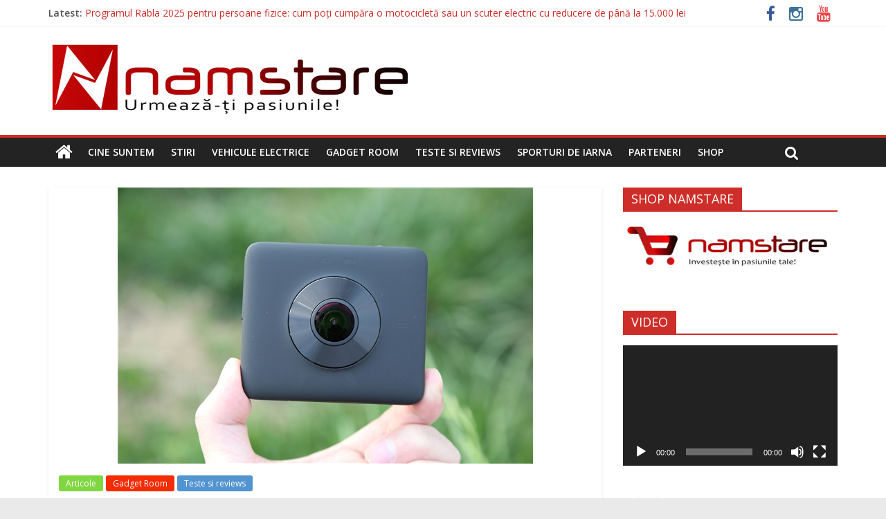

--- FILE ---
content_type: text/html; charset=UTF-8
request_url: https://namstare.ro/2017/09/04/dual-camera-panoramica-xiaomi-mijia-3-5k-test/
body_size: 21519
content:

<!DOCTYPE html>
<html lang="ro-RO">
<head>
<meta charset="UTF-8" />
<meta name="viewport" content="width=device-width, initial-scale=1">
<link rel="profile" href="http://gmpg.org/xfn/11" />
<link rel="pingback" href="https://namstare.ro/xmlrpc.php" />
<meta name='robots' content='index, follow, max-image-preview:large, max-snippet:-1, max-video-preview:-1' />
	<style>img:is([sizes="auto" i], [sizes^="auto," i]) { contain-intrinsic-size: 3000px 1500px }</style>
	
	<!-- This site is optimized with the Yoast SEO plugin v26.5 - https://yoast.com/wordpress/plugins/seo/ -->
	<title>Dual camera panoramica Xiaomi Mijia 3.5K - Test - Namstare.ro</title>
	<link rel="canonical" href="https://namstare.ro/2017/09/04/dual-camera-panoramica-xiaomi-mijia-3-5k-test/" />
	<meta property="og:locale" content="ro_RO" />
	<meta property="og:type" content="article" />
	<meta property="og:title" content="Dual camera panoramica Xiaomi Mijia 3.5K - Test - Namstare.ro" />
	<meta property="og:description" content="Cochetam de ceva timp cu tehnologia filmarii in 360 grade si am avut ocazia sa testam cateva camere sau combinatii" />
	<meta property="og:url" content="https://namstare.ro/2017/09/04/dual-camera-panoramica-xiaomi-mijia-3-5k-test/" />
	<meta property="og:site_name" content="Namstare.ro" />
	<meta property="article:publisher" content="https://www.facebook.com/namstare" />
	<meta property="article:author" content="https://www.facebook.com/costin.alexandru.946" />
	<meta property="article:published_time" content="2017-09-04T09:08:21+00:00" />
	<meta property="article:modified_time" content="2019-04-01T10:27:47+00:00" />
	<meta property="og:image" content="https://namstare.ro/wp-content/uploads/2017/09/Xiaomi-Mijia-3.5K-Panorama-Action-Camera-2.jpg" />
	<meta property="og:image:width" content="600" />
	<meta property="og:image:height" content="399" />
	<meta property="og:image:type" content="image/jpeg" />
	<meta name="author" content="Costin" />
	<meta name="twitter:card" content="summary_large_image" />
	<meta name="twitter:label1" content="Scris de" />
	<meta name="twitter:data1" content="Costin" />
	<meta name="twitter:label2" content="Timp estimat pentru citire" />
	<meta name="twitter:data2" content="3 minute" />
	<script type="application/ld+json" class="yoast-schema-graph">{"@context":"https://schema.org","@graph":[{"@type":"Article","@id":"https://namstare.ro/2017/09/04/dual-camera-panoramica-xiaomi-mijia-3-5k-test/#article","isPartOf":{"@id":"https://namstare.ro/2017/09/04/dual-camera-panoramica-xiaomi-mijia-3-5k-test/"},"author":{"name":"Costin","@id":"https://namstare.ro/#/schema/person/c8529cb24027ee97db537c9a1078557b"},"headline":"Dual camera panoramica Xiaomi Mijia 3.5K &#8211; Test","datePublished":"2017-09-04T09:08:21+00:00","dateModified":"2019-04-01T10:27:47+00:00","mainEntityOfPage":{"@id":"https://namstare.ro/2017/09/04/dual-camera-panoramica-xiaomi-mijia-3-5k-test/"},"wordCount":612,"commentCount":0,"publisher":{"@id":"https://namstare.ro/#organization"},"image":{"@id":"https://namstare.ro/2017/09/04/dual-camera-panoramica-xiaomi-mijia-3-5k-test/#primaryimage"},"thumbnailUrl":"https://namstare.ro/wp-content/uploads/2017/09/Xiaomi-Mijia-3.5K-Panorama-Action-Camera-2.jpg","keywords":["360%","baterie","camera sport","doua lentile","gnex","Mijia","namstare","realitate virtuala","rezolutie","test","TNT","vr","xiaomi"],"articleSection":["Articole","Gadget Room","Teste si reviews"],"inLanguage":"ro-RO","potentialAction":[{"@type":"CommentAction","name":"Comment","target":["https://namstare.ro/2017/09/04/dual-camera-panoramica-xiaomi-mijia-3-5k-test/#respond"]}]},{"@type":"WebPage","@id":"https://namstare.ro/2017/09/04/dual-camera-panoramica-xiaomi-mijia-3-5k-test/","url":"https://namstare.ro/2017/09/04/dual-camera-panoramica-xiaomi-mijia-3-5k-test/","name":"Dual camera panoramica Xiaomi Mijia 3.5K - Test - Namstare.ro","isPartOf":{"@id":"https://namstare.ro/#website"},"primaryImageOfPage":{"@id":"https://namstare.ro/2017/09/04/dual-camera-panoramica-xiaomi-mijia-3-5k-test/#primaryimage"},"image":{"@id":"https://namstare.ro/2017/09/04/dual-camera-panoramica-xiaomi-mijia-3-5k-test/#primaryimage"},"thumbnailUrl":"https://namstare.ro/wp-content/uploads/2017/09/Xiaomi-Mijia-3.5K-Panorama-Action-Camera-2.jpg","datePublished":"2017-09-04T09:08:21+00:00","dateModified":"2019-04-01T10:27:47+00:00","breadcrumb":{"@id":"https://namstare.ro/2017/09/04/dual-camera-panoramica-xiaomi-mijia-3-5k-test/#breadcrumb"},"inLanguage":"ro-RO","potentialAction":[{"@type":"ReadAction","target":["https://namstare.ro/2017/09/04/dual-camera-panoramica-xiaomi-mijia-3-5k-test/"]}]},{"@type":"ImageObject","inLanguage":"ro-RO","@id":"https://namstare.ro/2017/09/04/dual-camera-panoramica-xiaomi-mijia-3-5k-test/#primaryimage","url":"https://namstare.ro/wp-content/uploads/2017/09/Xiaomi-Mijia-3.5K-Panorama-Action-Camera-2.jpg","contentUrl":"https://namstare.ro/wp-content/uploads/2017/09/Xiaomi-Mijia-3.5K-Panorama-Action-Camera-2.jpg","width":600,"height":399},{"@type":"BreadcrumbList","@id":"https://namstare.ro/2017/09/04/dual-camera-panoramica-xiaomi-mijia-3-5k-test/#breadcrumb","itemListElement":[{"@type":"ListItem","position":1,"name":"Home","item":"https://namstare.ro/"},{"@type":"ListItem","position":2,"name":"Dual camera panoramica Xiaomi Mijia 3.5K &#8211; Test"}]},{"@type":"WebSite","@id":"https://namstare.ro/#website","url":"https://namstare.ro/","name":"Namstare.ro","description":"Urmează-ți pasiunile! We speak electric vehicles, tech and adventure!","publisher":{"@id":"https://namstare.ro/#organization"},"potentialAction":[{"@type":"SearchAction","target":{"@type":"EntryPoint","urlTemplate":"https://namstare.ro/?s={search_term_string}"},"query-input":{"@type":"PropertyValueSpecification","valueRequired":true,"valueName":"search_term_string"}}],"inLanguage":"ro-RO"},{"@type":"Organization","@id":"https://namstare.ro/#organization","name":"Namstare.ro","url":"https://namstare.ro/","logo":{"@type":"ImageObject","inLanguage":"ro-RO","@id":"https://namstare.ro/#/schema/logo/image/","url":"https://namstare.ro/wp-content/uploads/2019/09/New-logo-Namstare_final_ascutit_png_descriere_resize3.jpg","contentUrl":"https://namstare.ro/wp-content/uploads/2019/09/New-logo-Namstare_final_ascutit_png_descriere_resize3.jpg","width":300,"height":104,"caption":"Namstare.ro"},"image":{"@id":"https://namstare.ro/#/schema/logo/image/"},"sameAs":["https://www.facebook.com/namstare","https://www.instagram.com/namstare/","https://www.youtube.com/channel/UCmC9rcxklwn-C4MJ3_5XsFA"]},{"@type":"Person","@id":"https://namstare.ro/#/schema/person/c8529cb24027ee97db537c9a1078557b","name":"Costin","image":{"@type":"ImageObject","inLanguage":"ro-RO","@id":"https://namstare.ro/#/schema/person/image/","url":"https://secure.gravatar.com/avatar/925c246817d0234e0876592e5c4e152f21d8643792dfe4956863e8dc0852b57a?s=96&d=mm&r=g","contentUrl":"https://secure.gravatar.com/avatar/925c246817d0234e0876592e5c4e152f21d8643792dfe4956863e8dc0852b57a?s=96&d=mm&r=g","caption":"Costin"},"description":"Pasiunile ne definesc, aventura ne uneste...","sameAs":["http://www.facebook.com/costin.alexandru.946","https://www.facebook.com/costin.alexandru.946","https://www.youtube.com/channel/UC3xVPiJ3-l2Yb9U0rDRAR3w"],"url":"https://namstare.ro/author/costin/"}]}</script>
	<!-- / Yoast SEO plugin. -->


<link rel='dns-prefetch' href='//fonts.googleapis.com' />
<link rel="alternate" type="application/rss+xml" title="Namstare.ro &raquo; Flux" href="https://namstare.ro/feed/" />
<link rel="alternate" type="application/rss+xml" title="Namstare.ro &raquo; Flux comentarii" href="https://namstare.ro/comments/feed/" />
<link rel="alternate" type="application/rss+xml" title="Flux comentarii Namstare.ro &raquo; Dual camera panoramica Xiaomi Mijia 3.5K &#8211; Test" href="https://namstare.ro/2017/09/04/dual-camera-panoramica-xiaomi-mijia-3-5k-test/feed/" />
		<style>
			.lazyload,
			.lazyloading {
				max-width: 100%;
			}
		</style>
		<script type="text/javascript">
/* <![CDATA[ */
window._wpemojiSettings = {"baseUrl":"https:\/\/s.w.org\/images\/core\/emoji\/16.0.1\/72x72\/","ext":".png","svgUrl":"https:\/\/s.w.org\/images\/core\/emoji\/16.0.1\/svg\/","svgExt":".svg","source":{"concatemoji":"https:\/\/namstare.ro\/wp-includes\/js\/wp-emoji-release.min.js?ver=6.8.3"}};
/*! This file is auto-generated */
!function(s,n){var o,i,e;function c(e){try{var t={supportTests:e,timestamp:(new Date).valueOf()};sessionStorage.setItem(o,JSON.stringify(t))}catch(e){}}function p(e,t,n){e.clearRect(0,0,e.canvas.width,e.canvas.height),e.fillText(t,0,0);var t=new Uint32Array(e.getImageData(0,0,e.canvas.width,e.canvas.height).data),a=(e.clearRect(0,0,e.canvas.width,e.canvas.height),e.fillText(n,0,0),new Uint32Array(e.getImageData(0,0,e.canvas.width,e.canvas.height).data));return t.every(function(e,t){return e===a[t]})}function u(e,t){e.clearRect(0,0,e.canvas.width,e.canvas.height),e.fillText(t,0,0);for(var n=e.getImageData(16,16,1,1),a=0;a<n.data.length;a++)if(0!==n.data[a])return!1;return!0}function f(e,t,n,a){switch(t){case"flag":return n(e,"\ud83c\udff3\ufe0f\u200d\u26a7\ufe0f","\ud83c\udff3\ufe0f\u200b\u26a7\ufe0f")?!1:!n(e,"\ud83c\udde8\ud83c\uddf6","\ud83c\udde8\u200b\ud83c\uddf6")&&!n(e,"\ud83c\udff4\udb40\udc67\udb40\udc62\udb40\udc65\udb40\udc6e\udb40\udc67\udb40\udc7f","\ud83c\udff4\u200b\udb40\udc67\u200b\udb40\udc62\u200b\udb40\udc65\u200b\udb40\udc6e\u200b\udb40\udc67\u200b\udb40\udc7f");case"emoji":return!a(e,"\ud83e\udedf")}return!1}function g(e,t,n,a){var r="undefined"!=typeof WorkerGlobalScope&&self instanceof WorkerGlobalScope?new OffscreenCanvas(300,150):s.createElement("canvas"),o=r.getContext("2d",{willReadFrequently:!0}),i=(o.textBaseline="top",o.font="600 32px Arial",{});return e.forEach(function(e){i[e]=t(o,e,n,a)}),i}function t(e){var t=s.createElement("script");t.src=e,t.defer=!0,s.head.appendChild(t)}"undefined"!=typeof Promise&&(o="wpEmojiSettingsSupports",i=["flag","emoji"],n.supports={everything:!0,everythingExceptFlag:!0},e=new Promise(function(e){s.addEventListener("DOMContentLoaded",e,{once:!0})}),new Promise(function(t){var n=function(){try{var e=JSON.parse(sessionStorage.getItem(o));if("object"==typeof e&&"number"==typeof e.timestamp&&(new Date).valueOf()<e.timestamp+604800&&"object"==typeof e.supportTests)return e.supportTests}catch(e){}return null}();if(!n){if("undefined"!=typeof Worker&&"undefined"!=typeof OffscreenCanvas&&"undefined"!=typeof URL&&URL.createObjectURL&&"undefined"!=typeof Blob)try{var e="postMessage("+g.toString()+"("+[JSON.stringify(i),f.toString(),p.toString(),u.toString()].join(",")+"));",a=new Blob([e],{type:"text/javascript"}),r=new Worker(URL.createObjectURL(a),{name:"wpTestEmojiSupports"});return void(r.onmessage=function(e){c(n=e.data),r.terminate(),t(n)})}catch(e){}c(n=g(i,f,p,u))}t(n)}).then(function(e){for(var t in e)n.supports[t]=e[t],n.supports.everything=n.supports.everything&&n.supports[t],"flag"!==t&&(n.supports.everythingExceptFlag=n.supports.everythingExceptFlag&&n.supports[t]);n.supports.everythingExceptFlag=n.supports.everythingExceptFlag&&!n.supports.flag,n.DOMReady=!1,n.readyCallback=function(){n.DOMReady=!0}}).then(function(){return e}).then(function(){var e;n.supports.everything||(n.readyCallback(),(e=n.source||{}).concatemoji?t(e.concatemoji):e.wpemoji&&e.twemoji&&(t(e.twemoji),t(e.wpemoji)))}))}((window,document),window._wpemojiSettings);
/* ]]> */
</script>
<style id='wp-emoji-styles-inline-css' type='text/css'>

	img.wp-smiley, img.emoji {
		display: inline !important;
		border: none !important;
		box-shadow: none !important;
		height: 1em !important;
		width: 1em !important;
		margin: 0 0.07em !important;
		vertical-align: -0.1em !important;
		background: none !important;
		padding: 0 !important;
	}
</style>
<link rel='stylesheet' id='wp-block-library-css' href='https://namstare.ro/wp-includes/css/dist/block-library/style.min.css?ver=6.8.3' type='text/css' media='all' />
<style id='classic-theme-styles-inline-css' type='text/css'>
/*! This file is auto-generated */
.wp-block-button__link{color:#fff;background-color:#32373c;border-radius:9999px;box-shadow:none;text-decoration:none;padding:calc(.667em + 2px) calc(1.333em + 2px);font-size:1.125em}.wp-block-file__button{background:#32373c;color:#fff;text-decoration:none}
</style>
<style id='global-styles-inline-css' type='text/css'>
:root{--wp--preset--aspect-ratio--square: 1;--wp--preset--aspect-ratio--4-3: 4/3;--wp--preset--aspect-ratio--3-4: 3/4;--wp--preset--aspect-ratio--3-2: 3/2;--wp--preset--aspect-ratio--2-3: 2/3;--wp--preset--aspect-ratio--16-9: 16/9;--wp--preset--aspect-ratio--9-16: 9/16;--wp--preset--color--black: #000000;--wp--preset--color--cyan-bluish-gray: #abb8c3;--wp--preset--color--white: #ffffff;--wp--preset--color--pale-pink: #f78da7;--wp--preset--color--vivid-red: #cf2e2e;--wp--preset--color--luminous-vivid-orange: #ff6900;--wp--preset--color--luminous-vivid-amber: #fcb900;--wp--preset--color--light-green-cyan: #7bdcb5;--wp--preset--color--vivid-green-cyan: #00d084;--wp--preset--color--pale-cyan-blue: #8ed1fc;--wp--preset--color--vivid-cyan-blue: #0693e3;--wp--preset--color--vivid-purple: #9b51e0;--wp--preset--gradient--vivid-cyan-blue-to-vivid-purple: linear-gradient(135deg,rgba(6,147,227,1) 0%,rgb(155,81,224) 100%);--wp--preset--gradient--light-green-cyan-to-vivid-green-cyan: linear-gradient(135deg,rgb(122,220,180) 0%,rgb(0,208,130) 100%);--wp--preset--gradient--luminous-vivid-amber-to-luminous-vivid-orange: linear-gradient(135deg,rgba(252,185,0,1) 0%,rgba(255,105,0,1) 100%);--wp--preset--gradient--luminous-vivid-orange-to-vivid-red: linear-gradient(135deg,rgba(255,105,0,1) 0%,rgb(207,46,46) 100%);--wp--preset--gradient--very-light-gray-to-cyan-bluish-gray: linear-gradient(135deg,rgb(238,238,238) 0%,rgb(169,184,195) 100%);--wp--preset--gradient--cool-to-warm-spectrum: linear-gradient(135deg,rgb(74,234,220) 0%,rgb(151,120,209) 20%,rgb(207,42,186) 40%,rgb(238,44,130) 60%,rgb(251,105,98) 80%,rgb(254,248,76) 100%);--wp--preset--gradient--blush-light-purple: linear-gradient(135deg,rgb(255,206,236) 0%,rgb(152,150,240) 100%);--wp--preset--gradient--blush-bordeaux: linear-gradient(135deg,rgb(254,205,165) 0%,rgb(254,45,45) 50%,rgb(107,0,62) 100%);--wp--preset--gradient--luminous-dusk: linear-gradient(135deg,rgb(255,203,112) 0%,rgb(199,81,192) 50%,rgb(65,88,208) 100%);--wp--preset--gradient--pale-ocean: linear-gradient(135deg,rgb(255,245,203) 0%,rgb(182,227,212) 50%,rgb(51,167,181) 100%);--wp--preset--gradient--electric-grass: linear-gradient(135deg,rgb(202,248,128) 0%,rgb(113,206,126) 100%);--wp--preset--gradient--midnight: linear-gradient(135deg,rgb(2,3,129) 0%,rgb(40,116,252) 100%);--wp--preset--font-size--small: 13px;--wp--preset--font-size--medium: 20px;--wp--preset--font-size--large: 36px;--wp--preset--font-size--x-large: 42px;--wp--preset--spacing--20: 0.44rem;--wp--preset--spacing--30: 0.67rem;--wp--preset--spacing--40: 1rem;--wp--preset--spacing--50: 1.5rem;--wp--preset--spacing--60: 2.25rem;--wp--preset--spacing--70: 3.38rem;--wp--preset--spacing--80: 5.06rem;--wp--preset--shadow--natural: 6px 6px 9px rgba(0, 0, 0, 0.2);--wp--preset--shadow--deep: 12px 12px 50px rgba(0, 0, 0, 0.4);--wp--preset--shadow--sharp: 6px 6px 0px rgba(0, 0, 0, 0.2);--wp--preset--shadow--outlined: 6px 6px 0px -3px rgba(255, 255, 255, 1), 6px 6px rgba(0, 0, 0, 1);--wp--preset--shadow--crisp: 6px 6px 0px rgba(0, 0, 0, 1);}:where(.is-layout-flex){gap: 0.5em;}:where(.is-layout-grid){gap: 0.5em;}body .is-layout-flex{display: flex;}.is-layout-flex{flex-wrap: wrap;align-items: center;}.is-layout-flex > :is(*, div){margin: 0;}body .is-layout-grid{display: grid;}.is-layout-grid > :is(*, div){margin: 0;}:where(.wp-block-columns.is-layout-flex){gap: 2em;}:where(.wp-block-columns.is-layout-grid){gap: 2em;}:where(.wp-block-post-template.is-layout-flex){gap: 1.25em;}:where(.wp-block-post-template.is-layout-grid){gap: 1.25em;}.has-black-color{color: var(--wp--preset--color--black) !important;}.has-cyan-bluish-gray-color{color: var(--wp--preset--color--cyan-bluish-gray) !important;}.has-white-color{color: var(--wp--preset--color--white) !important;}.has-pale-pink-color{color: var(--wp--preset--color--pale-pink) !important;}.has-vivid-red-color{color: var(--wp--preset--color--vivid-red) !important;}.has-luminous-vivid-orange-color{color: var(--wp--preset--color--luminous-vivid-orange) !important;}.has-luminous-vivid-amber-color{color: var(--wp--preset--color--luminous-vivid-amber) !important;}.has-light-green-cyan-color{color: var(--wp--preset--color--light-green-cyan) !important;}.has-vivid-green-cyan-color{color: var(--wp--preset--color--vivid-green-cyan) !important;}.has-pale-cyan-blue-color{color: var(--wp--preset--color--pale-cyan-blue) !important;}.has-vivid-cyan-blue-color{color: var(--wp--preset--color--vivid-cyan-blue) !important;}.has-vivid-purple-color{color: var(--wp--preset--color--vivid-purple) !important;}.has-black-background-color{background-color: var(--wp--preset--color--black) !important;}.has-cyan-bluish-gray-background-color{background-color: var(--wp--preset--color--cyan-bluish-gray) !important;}.has-white-background-color{background-color: var(--wp--preset--color--white) !important;}.has-pale-pink-background-color{background-color: var(--wp--preset--color--pale-pink) !important;}.has-vivid-red-background-color{background-color: var(--wp--preset--color--vivid-red) !important;}.has-luminous-vivid-orange-background-color{background-color: var(--wp--preset--color--luminous-vivid-orange) !important;}.has-luminous-vivid-amber-background-color{background-color: var(--wp--preset--color--luminous-vivid-amber) !important;}.has-light-green-cyan-background-color{background-color: var(--wp--preset--color--light-green-cyan) !important;}.has-vivid-green-cyan-background-color{background-color: var(--wp--preset--color--vivid-green-cyan) !important;}.has-pale-cyan-blue-background-color{background-color: var(--wp--preset--color--pale-cyan-blue) !important;}.has-vivid-cyan-blue-background-color{background-color: var(--wp--preset--color--vivid-cyan-blue) !important;}.has-vivid-purple-background-color{background-color: var(--wp--preset--color--vivid-purple) !important;}.has-black-border-color{border-color: var(--wp--preset--color--black) !important;}.has-cyan-bluish-gray-border-color{border-color: var(--wp--preset--color--cyan-bluish-gray) !important;}.has-white-border-color{border-color: var(--wp--preset--color--white) !important;}.has-pale-pink-border-color{border-color: var(--wp--preset--color--pale-pink) !important;}.has-vivid-red-border-color{border-color: var(--wp--preset--color--vivid-red) !important;}.has-luminous-vivid-orange-border-color{border-color: var(--wp--preset--color--luminous-vivid-orange) !important;}.has-luminous-vivid-amber-border-color{border-color: var(--wp--preset--color--luminous-vivid-amber) !important;}.has-light-green-cyan-border-color{border-color: var(--wp--preset--color--light-green-cyan) !important;}.has-vivid-green-cyan-border-color{border-color: var(--wp--preset--color--vivid-green-cyan) !important;}.has-pale-cyan-blue-border-color{border-color: var(--wp--preset--color--pale-cyan-blue) !important;}.has-vivid-cyan-blue-border-color{border-color: var(--wp--preset--color--vivid-cyan-blue) !important;}.has-vivid-purple-border-color{border-color: var(--wp--preset--color--vivid-purple) !important;}.has-vivid-cyan-blue-to-vivid-purple-gradient-background{background: var(--wp--preset--gradient--vivid-cyan-blue-to-vivid-purple) !important;}.has-light-green-cyan-to-vivid-green-cyan-gradient-background{background: var(--wp--preset--gradient--light-green-cyan-to-vivid-green-cyan) !important;}.has-luminous-vivid-amber-to-luminous-vivid-orange-gradient-background{background: var(--wp--preset--gradient--luminous-vivid-amber-to-luminous-vivid-orange) !important;}.has-luminous-vivid-orange-to-vivid-red-gradient-background{background: var(--wp--preset--gradient--luminous-vivid-orange-to-vivid-red) !important;}.has-very-light-gray-to-cyan-bluish-gray-gradient-background{background: var(--wp--preset--gradient--very-light-gray-to-cyan-bluish-gray) !important;}.has-cool-to-warm-spectrum-gradient-background{background: var(--wp--preset--gradient--cool-to-warm-spectrum) !important;}.has-blush-light-purple-gradient-background{background: var(--wp--preset--gradient--blush-light-purple) !important;}.has-blush-bordeaux-gradient-background{background: var(--wp--preset--gradient--blush-bordeaux) !important;}.has-luminous-dusk-gradient-background{background: var(--wp--preset--gradient--luminous-dusk) !important;}.has-pale-ocean-gradient-background{background: var(--wp--preset--gradient--pale-ocean) !important;}.has-electric-grass-gradient-background{background: var(--wp--preset--gradient--electric-grass) !important;}.has-midnight-gradient-background{background: var(--wp--preset--gradient--midnight) !important;}.has-small-font-size{font-size: var(--wp--preset--font-size--small) !important;}.has-medium-font-size{font-size: var(--wp--preset--font-size--medium) !important;}.has-large-font-size{font-size: var(--wp--preset--font-size--large) !important;}.has-x-large-font-size{font-size: var(--wp--preset--font-size--x-large) !important;}
:where(.wp-block-post-template.is-layout-flex){gap: 1.25em;}:where(.wp-block-post-template.is-layout-grid){gap: 1.25em;}
:where(.wp-block-columns.is-layout-flex){gap: 2em;}:where(.wp-block-columns.is-layout-grid){gap: 2em;}
:root :where(.wp-block-pullquote){font-size: 1.5em;line-height: 1.6;}
</style>
<link rel='stylesheet' id='colormag_google_fonts-css' href='//fonts.googleapis.com/css?family=Open+Sans%3A400%2C600&#038;ver=6.8.3' type='text/css' media='all' />
<link rel='stylesheet' id='colormag_style-css' href='https://namstare.ro/wp-content/themes/colormag/colormag/style.css?ver=6.8.3' type='text/css' media='all' />
<link rel='stylesheet' id='colormag-fontawesome-css' href='https://namstare.ro/wp-content/themes/colormag/colormag/fontawesome/css/font-awesome.css?ver=4.2.1' type='text/css' media='all' />
<link rel='stylesheet' id='colormag-featured-image-popup-css-css' href='https://namstare.ro/wp-content/themes/colormag/colormag/js/magnific-popup/magnific-popup.css?ver=20150310' type='text/css' media='all' />
<link rel='stylesheet' id='dashicons-css' href='https://namstare.ro/wp-includes/css/dashicons.min.css?ver=6.8.3' type='text/css' media='all' />
<link rel='stylesheet' id='__EPYT__style-css' href='https://namstare.ro/wp-content/plugins/youtube-embed-plus/styles/ytprefs.min.css?ver=14.2.3' type='text/css' media='all' />
<style id='__EPYT__style-inline-css' type='text/css'>

                .epyt-gallery-thumb {
                        width: 33.333%;
                }
                
</style>
<link rel='stylesheet' id='elementor-frontend-css' href='https://namstare.ro/wp-content/plugins/elementor/assets/css/frontend.min.css?ver=3.32.5' type='text/css' media='all' />
<link rel='stylesheet' id='eael-general-css' href='https://namstare.ro/wp-content/plugins/essential-addons-for-elementor-lite/assets/front-end/css/view/general.min.css?ver=6.4.0' type='text/css' media='all' />
<script type="text/javascript" src="https://namstare.ro/wp-includes/js/jquery/jquery.min.js?ver=3.7.1" id="jquery-core-js"></script>
<script type="text/javascript" src="https://namstare.ro/wp-includes/js/jquery/jquery-migrate.min.js?ver=3.4.1" id="jquery-migrate-js"></script>
<script type="text/javascript" src="https://namstare.ro/wp-content/themes/colormag/colormag/js/colormag-custom.js?ver=6.8.3" id="colormag-custom-js"></script>
<script type="text/javascript" id="__ytprefs__-js-extra">
/* <![CDATA[ */
var _EPYT_ = {"ajaxurl":"https:\/\/namstare.ro\/wp-admin\/admin-ajax.php","security":"684272557c","gallery_scrolloffset":"20","eppathtoscripts":"https:\/\/namstare.ro\/wp-content\/plugins\/youtube-embed-plus\/scripts\/","eppath":"https:\/\/namstare.ro\/wp-content\/plugins\/youtube-embed-plus\/","epresponsiveselector":"[\"iframe.__youtube_prefs_widget__\"]","epdovol":"1","version":"14.2.3","evselector":"iframe.__youtube_prefs__[src], iframe[src*=\"youtube.com\/embed\/\"], iframe[src*=\"youtube-nocookie.com\/embed\/\"]","ajax_compat":"","maxres_facade":"eager","ytapi_load":"light","pause_others":"","stopMobileBuffer":"1","facade_mode":"","not_live_on_channel":""};
/* ]]> */
</script>
<script type="text/javascript" src="https://namstare.ro/wp-content/plugins/youtube-embed-plus/scripts/ytprefs.min.js?ver=14.2.3" id="__ytprefs__-js"></script>
<link rel="https://api.w.org/" href="https://namstare.ro/wp-json/" /><link rel="alternate" title="JSON" type="application/json" href="https://namstare.ro/wp-json/wp/v2/posts/4664" /><link rel="EditURI" type="application/rsd+xml" title="RSD" href="https://namstare.ro/xmlrpc.php?rsd" />
<meta name="generator" content="WordPress 6.8.3" />
<link rel='shortlink' href='https://namstare.ro/?p=4664' />
<link rel="alternate" title="oEmbed (JSON)" type="application/json+oembed" href="https://namstare.ro/wp-json/oembed/1.0/embed?url=https%3A%2F%2Fnamstare.ro%2F2017%2F09%2F04%2Fdual-camera-panoramica-xiaomi-mijia-3-5k-test%2F" />
<link rel="alternate" title="oEmbed (XML)" type="text/xml+oembed" href="https://namstare.ro/wp-json/oembed/1.0/embed?url=https%3A%2F%2Fnamstare.ro%2F2017%2F09%2F04%2Fdual-camera-panoramica-xiaomi-mijia-3-5k-test%2F&#038;format=xml" />
<style id="essential-blocks-global-styles">
            :root {
                --eb-global-primary-color: #101828;
--eb-global-secondary-color: #475467;
--eb-global-tertiary-color: #98A2B3;
--eb-global-text-color: #475467;
--eb-global-heading-color: #1D2939;
--eb-global-link-color: #444CE7;
--eb-global-background-color: #F9FAFB;
--eb-global-button-text-color: #FFFFFF;
--eb-global-button-background-color: #101828;
--eb-gradient-primary-color: linear-gradient(90deg, hsla(259, 84%, 78%, 1) 0%, hsla(206, 67%, 75%, 1) 100%);
--eb-gradient-secondary-color: linear-gradient(90deg, hsla(18, 76%, 85%, 1) 0%, hsla(203, 69%, 84%, 1) 100%);
--eb-gradient-tertiary-color: linear-gradient(90deg, hsla(248, 21%, 15%, 1) 0%, hsla(250, 14%, 61%, 1) 100%);
--eb-gradient-background-color: linear-gradient(90deg, rgb(250, 250, 250) 0%, rgb(233, 233, 233) 49%, rgb(244, 243, 243) 100%);

                --eb-tablet-breakpoint: 1024px;
--eb-mobile-breakpoint: 767px;

            }
            
            
        </style>		<script>
			document.documentElement.className = document.documentElement.className.replace('no-js', 'js');
		</script>
				<style>
			.no-js img.lazyload {
				display: none;
			}

			figure.wp-block-image img.lazyloading {
				min-width: 150px;
			}

			.lazyload,
			.lazyloading {
				--smush-placeholder-width: 100px;
				--smush-placeholder-aspect-ratio: 1/1;
				width: var(--smush-image-width, var(--smush-placeholder-width)) !important;
				aspect-ratio: var(--smush-image-aspect-ratio, var(--smush-placeholder-aspect-ratio)) !important;
			}

						.lazyload, .lazyloading {
				opacity: 0;
			}

			.lazyloaded {
				opacity: 1;
				transition: opacity 400ms;
				transition-delay: 0ms;
			}

					</style>
		<link rel="shortcut icon" href="http://namstare.ro/wp-content/uploads/2017/08/N1.png" type="image/x-icon" /><!-- Namstare.ro Internal Styles --><style type="text/css"> .colormag-button,blockquote,button,input[type=reset],input[type=button],input[type=submit]{background-color:#ce2e29}#site-title a,.next a:hover,.previous a:hover,.social-links i.fa:hover,a{color:#ce2e29}.fa.search-top:hover{background-color:#ce2e29}#site-navigation{border-top:4px solid #ce2e29}.home-icon.front_page_on,.main-navigation a:hover,.main-navigation ul li ul li a:hover,.main-navigation ul li ul li:hover>a,.main-navigation ul li.current-menu-ancestor>a,.main-navigation ul li.current-menu-item ul li a:hover,.main-navigation ul li.current-menu-item>a,.main-navigation ul li.current_page_ancestor>a,.main-navigation ul li.current_page_item>a,.main-navigation ul li:hover>a,.main-small-navigation li a:hover,.site-header .menu-toggle:hover{background-color:#ce2e29}.main-small-navigation .current-menu-item>a,.main-small-navigation .current_page_item>a{background:#ce2e29}.promo-button-area a:hover{border:2px solid #ce2e29;background-color:#ce2e29}#content .wp-pagenavi .current,#content .wp-pagenavi a:hover,.format-link .entry-content a,.pagination span{background-color:#ce2e29}.pagination a span:hover{color:#ce2e29;border-color:#ce2e29}#content .comments-area a.comment-edit-link:hover,#content .comments-area a.comment-permalink:hover,#content .comments-area article header cite a:hover,.comments-area .comment-author-link a:hover{color:#ce2e29}.comments-area .comment-author-link span{background-color:#ce2e29}.comment .comment-reply-link:hover,.nav-next a,.nav-previous a{color:#ce2e29}#secondary .widget-title{border-bottom:2px solid #ce2e29}#secondary .widget-title span{background-color:#ce2e29}.footer-widgets-area .widget-title{border-bottom:2px solid #ce2e29}.footer-widgets-area .widget-title span{background-color:#ce2e29}.footer-widgets-area a:hover{color:#ce2e29}.advertisement_above_footer .widget-title{border-bottom:2px solid #ce2e29}.advertisement_above_footer .widget-title span{background-color:#ce2e29}a#scroll-up i{color:#ce2e29}.page-header .page-title{border-bottom:2px solid #ce2e29}#content .post .article-content .above-entry-meta .cat-links a,.page-header .page-title span{background-color:#ce2e29}#content .post .article-content .entry-title a:hover,.entry-meta .byline i,.entry-meta .cat-links i,.entry-meta a,.post .entry-title a:hover,.search .entry-title a:hover{color:#ce2e29}.entry-meta .post-format i{background-color:#ce2e29}.entry-meta .comments-link a:hover,.entry-meta .edit-link a:hover,.entry-meta .posted-on a:hover,.entry-meta .tag-links a:hover,.single #content .tags a:hover{color:#ce2e29}.more-link,.no-post-thumbnail{background-color:#ce2e29}.post-box .entry-meta .cat-links a:hover,.post-box .entry-meta .posted-on a:hover,.post.post-box .entry-title a:hover{color:#ce2e29}.widget_featured_slider .slide-content .above-entry-meta .cat-links a{background-color:#ce2e29}.widget_featured_slider .slide-content .below-entry-meta .byline a:hover,.widget_featured_slider .slide-content .below-entry-meta .comments a:hover,.widget_featured_slider .slide-content .below-entry-meta .posted-on a:hover,.widget_featured_slider .slide-content .entry-title a:hover{color:#ce2e29}.widget_highlighted_posts .article-content .above-entry-meta .cat-links a{background-color:#ce2e29}.byline a:hover,.comments a:hover,.edit-link a:hover,.posted-on a:hover,.tag-links a:hover,.widget_highlighted_posts .article-content .below-entry-meta .byline a:hover,.widget_highlighted_posts .article-content .below-entry-meta .comments a:hover,.widget_highlighted_posts .article-content .below-entry-meta .posted-on a:hover,.widget_highlighted_posts .article-content .entry-title a:hover{color:#ce2e29}.widget_featured_posts .article-content .above-entry-meta .cat-links a{background-color:#ce2e29}.widget_featured_posts .article-content .entry-title a:hover{color:#ce2e29}.widget_featured_posts .widget-title{border-bottom:2px solid #ce2e29}.widget_featured_posts .widget-title span{background-color:#ce2e29}.related-posts-main-title .fa,.single-related-posts .article-content .entry-title a:hover{color:#ce2e29}</style>
<!-- Namstare.ro Custom Styles --><style type="text/css">.entry-tags { display: none; }
</style><meta name="generator" content="Elementor 3.32.5; features: additional_custom_breakpoints; settings: css_print_method-external, google_font-enabled, font_display-auto">
			<style>
				.e-con.e-parent:nth-of-type(n+4):not(.e-lazyloaded):not(.e-no-lazyload),
				.e-con.e-parent:nth-of-type(n+4):not(.e-lazyloaded):not(.e-no-lazyload) * {
					background-image: none !important;
				}
				@media screen and (max-height: 1024px) {
					.e-con.e-parent:nth-of-type(n+3):not(.e-lazyloaded):not(.e-no-lazyload),
					.e-con.e-parent:nth-of-type(n+3):not(.e-lazyloaded):not(.e-no-lazyload) * {
						background-image: none !important;
					}
				}
				@media screen and (max-height: 640px) {
					.e-con.e-parent:nth-of-type(n+2):not(.e-lazyloaded):not(.e-no-lazyload),
					.e-con.e-parent:nth-of-type(n+2):not(.e-lazyloaded):not(.e-no-lazyload) * {
						background-image: none !important;
					}
				}
			</style>
			<link rel="icon" href="https://namstare.ro/wp-content/uploads/2019/12/cropped-New-logo-Namstare_favicon-32x32.jpg" sizes="32x32" />
<link rel="icon" href="https://namstare.ro/wp-content/uploads/2019/12/cropped-New-logo-Namstare_favicon-192x192.jpg" sizes="192x192" />
<link rel="apple-touch-icon" href="https://namstare.ro/wp-content/uploads/2019/12/cropped-New-logo-Namstare_favicon-180x180.jpg" />
<meta name="msapplication-TileImage" content="https://namstare.ro/wp-content/uploads/2019/12/cropped-New-logo-Namstare_favicon-270x270.jpg" />
		<style type="text/css" id="wp-custom-css">
			#content .post .article-content .below-entry-meta .tag-links { display: none; }
@media screen and (min-width: 900px) {
    .tg-footer-main-widget {
        width: 27%;
    }

    .tg-footer-other-widgets {
        width: 70%;
    }		</style>
						<style type="text/css" id="c4wp-checkout-css">
					.woocommerce-checkout .c4wp_captcha_field {
						margin-bottom: 10px;
						margin-top: 15px;
						position: relative;
						display: inline-block;
					}
				</style>
							<style type="text/css" id="c4wp-v3-lp-form-css">
				.login #login, .login #lostpasswordform {
					min-width: 350px !important;
				}
				.wpforms-field-c4wp iframe {
					width: 100% !important;
				}
			</style>
				<script data-ad-client="ca-pub-7573073333310756" async src="https://pagead2.googlesyndication.com/pagead/js/adsbygoogle.js"></script>
</head>

<body class="wp-singular post-template-default single single-post postid-4664 single-format-standard wp-custom-logo wp-theme-colormagcolormag  wide elementor-default elementor-kit-7620">
<div id="page" class="hfeed site">
		<header id="masthead" class="site-header clearfix">
		<div id="header-text-nav-container" class="clearfix">
                     <div class="news-bar">
               <div class="inner-wrap clearfix">
                  
                     <div class="breaking-news">
      <strong class="breaking-news-latest">Latest:</strong>
      <ul class="newsticker">
               <li>
            <a href="https://namstare.ro/2025/10/15/programul-rabla-2025-pentru-persoane-fizice-cum-poti-cumpara-o-motocicleta-sau-un-scuter-electric-cu-reducere-de-pana-la-15-000-lei/" title="Programul Rabla 2025 pentru persoane fizice: cum poți cumpăra o motocicletă sau un scuter electric cu reducere de până la 15.000 lei">Programul Rabla 2025 pentru persoane fizice: cum poți cumpăra o motocicletă sau un scuter electric cu reducere de până la 15.000 lei</a>
         </li>
               <li>
            <a href="https://namstare.ro/2025/08/29/cum-sa-reactionezi-la-scumpirile-rca-taxe-de-pod-si-rovinieta-treci-pe-electric-%e2%9a%a1/" title="Cum să reacționezi la scumpirile RCA, taxe de pod și rovinietă: treci pe electric! ⚡">Cum să reacționezi la scumpirile RCA, taxe de pod și rovinietă: treci pe electric! ⚡</a>
         </li>
               <li>
            <a href="https://namstare.ro/2025/08/28/cat-de-sigure-sunt-bateriile-litiu-pentru-vehicule-electrice/" title="Cât de sigure sunt bateriile litiu pentru vehicule electrice?">Cât de sigure sunt bateriile litiu pentru vehicule electrice?</a>
         </li>
               <li>
            <a href="https://namstare.ro/2025/08/21/cum-alegi-corect-un-scuter-electric/" title="Cum alegi corect un scuter electric pentru orașul tău?">Cum alegi corect un scuter electric pentru orașul tău?</a>
         </li>
               <li>
            <a href="https://namstare.ro/2025/08/20/mobilitatea-electrica-in-romania-in-2025-de-la-masini-la-solutii-urbane-mai-ieftine/" title="Mobilitatea electrică în România în 2025: de la mașini la soluții urbane mai ieftine">Mobilitatea electrică în România în 2025: de la mașini la soluții urbane mai ieftine</a>
         </li>
            </ul>
   </div>
   
                  	<div class="social-links clearfix">
		<ul>
		<li><a href="https://www.facebook.com/namstare/" target="_blank"><i class="fa fa-facebook"></i></a></li><li><a href="https://www.instagram.com/namstare/" target="_blank"><i class="fa fa-instagram"></i></a></li><li><a href="https://www.youtube.com/channel/UCmC9rcxklwn-C4MJ3_5XsFA?fbclid=IwAR3_10OtbYxXCpCUk-ozeU1I__zma7ccK-byfdZ-ec_vOxP5rDhmrMW959k" target="_blank"><i class="fa fa-youtube"></i></a></li>		</ul>
	</div><!-- .social-links -->
	               </div>
            </div>
         
			
			<div class="inner-wrap">

				<div id="header-text-nav-wrap" class="clearfix">
					<div id="header-left-section">
													<div id="header-logo-image">

								<a href="https://namstare.ro/" title="Namstare.ro" rel="home"><img data-src="http://namstare.ro/wp-content/uploads/2019/12/Logo-Namstare_2020_40.jpg" alt="Namstare.ro" src="[data-uri]" class="lazyload"></a>
							</div><!-- #header-logo-image -->
											</div><!-- #header-left-section -->
					<div id="header-right-section">
									    	</div><!-- #header-right-section -->

			   </div><!-- #header-text-nav-wrap -->

			</div><!-- .inner-wrap -->

			
			<nav id="site-navigation" class="main-navigation clearfix" role="navigation">
				<div class="inner-wrap clearfix">
					                  <div class="home-icon">
                     <a href="https://namstare.ro/" title="Namstare.ro"><i class="fa fa-home"></i></a>
                  </div>
                                 <h4 class="menu-toggle"></h4>
               <div class="menu-primary-container"><ul id="menu-menu-principal" class="menu"><li id="menu-item-6254" class="menu-item menu-item-type-post_type menu-item-object-page menu-item-6254"><a href="https://namstare.ro/cine-suntem/">Cine suntem</a></li>
<li id="menu-item-124" class="menu-item menu-item-type-taxonomy menu-item-object-category current-post-ancestor current-menu-parent current-post-parent menu-item-124"><a href="https://namstare.ro/category/articole/">Stiri</a></li>
<li id="menu-item-6256" class="menu-item menu-item-type-taxonomy menu-item-object-category menu-item-6256"><a href="https://namstare.ro/category/vehicule-electrice/">Vehicule electrice</a></li>
<li id="menu-item-2025" class="menu-item menu-item-type-taxonomy menu-item-object-category current-post-ancestor current-menu-parent current-post-parent menu-item-2025"><a href="https://namstare.ro/category/gadget-room/">Gadget Room</a></li>
<li id="menu-item-6255" class="menu-item menu-item-type-taxonomy menu-item-object-category current-post-ancestor current-menu-parent current-post-parent menu-item-6255"><a href="https://namstare.ro/category/reviews/">Teste si reviews</a></li>
<li id="menu-item-6257" class="menu-item menu-item-type-taxonomy menu-item-object-category menu-item-6257"><a href="https://namstare.ro/category/sporturi-de-iarna/">Sporturi de iarna</a></li>
<li id="menu-item-6277" class="menu-item menu-item-type-post_type menu-item-object-page menu-item-6277"><a href="https://namstare.ro/homepage/parteneri/">Parteneri</a></li>
<li id="menu-item-6281" class="menu-item menu-item-type-custom menu-item-object-custom menu-item-6281"><a href="http://shop.namstare.ro">SHOP</a></li>
</ul></div>                                                <i class="fa fa-search search-top"></i>
                  <div class="search-form-top">
                     <form action="https://namstare.ro/" class="search-form searchform clearfix" method="get">
   <div class="search-wrap">
      <input type="text" placeholder="Search" class="s field" name="s">
      <button class="search-icon" type="submit"></button>
   </div>
</form><!-- .searchform -->                  </div>
               				</div>
			</nav>

		</div><!-- #header-text-nav-container -->

		
	</header>
			<div id="main" class="clearfix">
		<div class="inner-wrap clearfix">
	
	<div id="primary">
		<div id="content" class="clearfix">

			
				
<article id="post-4664" class="post-4664 post type-post status-publish format-standard has-post-thumbnail hentry category-articole category-gadget-room category-reviews tag-188 tag-baterie tag-camera-sport tag-doua-lentile tag-gnex tag-mijia tag-namstare tag-realitate-virtuala tag-rezolutie tag-test tag-tnt tag-vr tag-xiaomi">
	
   
         <div class="featured-image">
               <a href="https://namstare.ro/wp-content/uploads/2017/09/Xiaomi-Mijia-3.5K-Panorama-Action-Camera-2.jpg" class="image-popup"><img width="600" height="399" data-src="https://namstare.ro/wp-content/uploads/2017/09/Xiaomi-Mijia-3.5K-Panorama-Action-Camera-2.jpg" class="attachment-colormag-featured-image size-colormag-featured-image wp-post-image lazyload" alt="" decoding="async" data-srcset="https://namstare.ro/wp-content/uploads/2017/09/Xiaomi-Mijia-3.5K-Panorama-Action-Camera-2.jpg 600w, https://namstare.ro/wp-content/uploads/2017/09/Xiaomi-Mijia-3.5K-Panorama-Action-Camera-2-300x200.jpg 300w" data-sizes="(max-width: 600px) 100vw, 600px" src="[data-uri]" style="--smush-placeholder-width: 600px; --smush-placeholder-aspect-ratio: 600/399;" /></a>
            </div>
   
   <div class="article-content clearfix">

   
   <div class="above-entry-meta"><span class="cat-links"><a href="https://namstare.ro/category/articole/" style="background:#81d742" rel="category tag">Articole</a>&nbsp;<a href="https://namstare.ro/category/gadget-room/" style="background:#f42c04" rel="category tag">Gadget Room</a>&nbsp;<a href="https://namstare.ro/category/reviews/" style="background:#5294cf" rel="category tag">Teste si reviews</a>&nbsp;</span></div>
      <header class="entry-header">
   		<h1 class="entry-title">
   			Dual camera panoramica Xiaomi Mijia 3.5K &#8211; Test   		</h1>
   	</header>

   	<div class="below-entry-meta">
      <span class="posted-on"><a href="https://namstare.ro/2017/09/04/dual-camera-panoramica-xiaomi-mijia-3-5k-test/" title="9:08 am" rel="bookmark"><i class="fa fa-calendar-o"></i> <time class="entry-date published" datetime="2017-09-04T09:08:21+03:00">04/09/2017</time><time class="updated" datetime="2019-04-01T10:27:47+03:00">01/04/2019</time></a></span>
      <span class="byline"><span class="author vcard"><i class="fa fa-user"></i><a class="url fn n" href="https://namstare.ro/author/costin/" title="Costin">Costin</a></span></span>

               <span class="comments"><a href="https://namstare.ro/2017/09/04/dual-camera-panoramica-xiaomi-mijia-3-5k-test/#respond"><i class="fa fa-comment"></i> 0 Comment</a></span>
      <span class="tag-links"><i class="fa fa-tags"></i><a href="https://namstare.ro/tag/360/" rel="tag">360%</a>, <a href="https://namstare.ro/tag/baterie/" rel="tag">baterie</a>, <a href="https://namstare.ro/tag/camera-sport/" rel="tag">camera sport</a>, <a href="https://namstare.ro/tag/doua-lentile/" rel="tag">doua lentile</a>, <a href="https://namstare.ro/tag/gnex/" rel="tag">gnex</a>, <a href="https://namstare.ro/tag/mijia/" rel="tag">Mijia</a>, <a href="https://namstare.ro/tag/namstare/" rel="tag">namstare</a>, <a href="https://namstare.ro/tag/realitate-virtuala/" rel="tag">realitate virtuala</a>, <a href="https://namstare.ro/tag/rezolutie/" rel="tag">rezolutie</a>, <a href="https://namstare.ro/tag/test/" rel="tag">test</a>, <a href="https://namstare.ro/tag/tnt/" rel="tag">TNT</a>, <a href="https://namstare.ro/tag/vr/" rel="tag">vr</a>, <a href="https://namstare.ro/tag/xiaomi/" rel="tag">xiaomi</a></span></div>
   	<div class="entry-content clearfix">
   		<p style="text-align: justify;"><span style="color: #808080;">Cochetam de ceva timp cu tehnologia filmarii in 360 grade si am avut ocazia sa testam cateva camere sau combinatii de camere ce promiteau imagini spectaculoase. Cu o dezvoltare spectaculoasa, asemenea dronelor, producatorii de astfel de camere au lansat pe piata produse din ce in ce mai avansate. Avand o raza larga de aplicare, de la simplele accesorii pentru sport, pentru siguranta sau chiar in industria auto, acestea acapareaza atentia, iar acest segment de piata care era pana acum o nisa tinde sa creasca cu o viteza impresionanta.</span></p>
<hr />
<p><img decoding="async" data-src="https://i.imgur.com/cm5DZkf.jpg" src="[data-uri]" class="lazyload" /></p>
<p style="text-align: justify;">
<hr />
<p style="text-align: justify;"><span style="color: #808080;">Producatorul <strong>Xiaomi</strong>, cunoscut pentru produsele de calitate dezvoltate cu un inalt grad tehnologic, a venit cu o versiune de <a href="https://www.gearbest.com/action-cameras/pp_621510.html?lkid=11262176" target="_blank" rel="noopener noreferrer">camera panoramica</a>, capabila sa filmeze <strong>3.5K</strong>, compacta si bine inchegata. Odata ajunsa in mainile noastre am considerat oportun sa vedem ce poate, dat fiind ca se recomanda ca o action camera. Si pentru ca trebuia sa ne convingem, am aruncat-o la propriu dintr-un avion. Nu, nu singura, ci atasata de casca unui daredevil de la <a href="https://www.tnt-brothers.ro/" target="_blank" rel="noopener noreferrer">TNT Brothers</a>. Rezultatele sunt spectaculoase, iar vizionarea cu ajutorul ochelarilor VR te transpune intr-o cadere libera de la <strong>4000</strong> m cat se poate de reala.</span></p>
<p style="text-align: justify;"><strong><span style="color: #808080;">Ce cautam la o camera 360 ?</span></strong></p>
<ul style="text-align: justify;">
<li><span style="color: #808080;">In primul rand <strong>REZOLUTIA</strong>. Aceasta este un factor important alaturi de unghiul larg al filmarii. Cu cat mai mare cu atat mai bine. <a href="https://www.gearbest.com/action-cameras/pp_621510.html?lkid=11262176" target="_blank" rel="noopener noreferrer">Xiaomi Mijia 360</a> panorama action camera poate filma <strong>2304 x 1152 (30fps)</strong> astfel incat imaginea este clara, detaliile sunt bune, iar culorile sunt vii.</span></li>
</ul>
<hr />
<p><img fetchpriority="high" decoding="async" class="aligncenter" src="https://des.gbtcdn.com/uploads/pdm-desc-pic/Electronic/image/2017/05/24/1495626941173597.jpg" alt="Xiaomi mijia 3.5K 360 Degree Panorama Action Camera Ambarella A12 Chipset" width="751" height="592" /></p>
<hr />
<ul>
<li><span style="color: #808080;"><strong>Aplicatia</strong> si modul in care sunt unite cele doua imagini. De cele mai multe acest lucru nu se intampla sau se face prost. Aplicatiile sunt greoaie, scumpe pentru achizitie si destinate in special expertilor in editare foto/video. Xiaomi a simplificat acest lucru oferind o aplicatie simpla cu conectare prin <strong>WIFI</strong> si functii la indemana. Aceasta beneficiaza si de un editor simplu, precum si de o modalitatea simpla de a incarca fotografiile si filmele pe mijloacele social media. Functioneaza excelent, nu se blocheaza si nici nu are lag. Noi am folosit <a style="color: #808080;" href="https://play.google.com/store/apps/details?id=com.madv360.madv.sig" target="_blank" rel="noopener noreferrer">Mi Sphere Camera</a>.</span></li>
</ul>
<hr />
<p><img decoding="async" class="aligncenter lazyload" data-src="https://des.gbtcdn.com/uploads/pdm-desc-pic/Electronic/image/2017/04/11/20170411173235_57969.jpg" alt="Xiaomi mijia 3.5K 360 Degree Panorama Action Camera Ambarella A12 Chipset" width="750" height="744" src="[data-uri]" style="--smush-placeholder-width: 750px; --smush-placeholder-aspect-ratio: 750/744;" /></p>
<hr />
<ul>
<li><span style="color: #808080;"><strong>Bateria</strong> si materialele din care este confectionata. Cu o baterie de capacitate <strong>1600mAh</strong>, poate atinge o autonomie de functionare de pana la <strong>75</strong> minute. Nu iti vei face probleme la fiecare minut de functionare. Trebuie totusi mentionat ca aceasta este built-in si nu este detasabila. Odata incarcata cu ea ramai, fara posibilitatea de a o mai schimba.</span></li>
<li><span style="color: #808080;"><strong>Carcasa Xiaomi 360</strong> este metalica, compacta si plata, cu butoanele la indemana, microfon incorporat si indice <strong>IP67</strong> pentru impermeabilitate. Atent confectionata si usor de folosit, vine la pachet cu un trepied, cablu de incarcare si o husa pentru transport.</span></li>
</ul>
<hr />
<p><img decoding="async" data-src="https://i.imgur.com/wSVFeqB.jpg" src="[data-uri]" class="lazyload" /></p>
<hr />
<p><span style="color: #808080;"><strong>Xiaomi</strong> a creat asadar o camera capabila sa filmeze 360 grade cu un raport excelent <strong>calitate/pret</strong>. La un pret pana in <strong>250</strong> dolari, aceasta capteaza imagini excelente, are o autonomie buna si un finisaj calitativ. Giroscopul incorporat pe 6 axe ajuta la stabilizarea imaginii, un aport excelent in special pentru imaginile in miscare. Poate fi utilizata la temperaturi cuprinse intre  <strong>-10 si 45</strong> grade, insa din experienta noastra cu echipamentele utilizate la temperaturi scazute, ne asteptam ca durata de viata a bateriei sa scada la contactul cu frigul. Camera se poate conecta la PC prin cablu USB si suporta card de memorie de pana la <strong>128Gb</strong>.</span></p>
<p style="text-align: justify;"><span style="color: #808080;">Ca si recomandare pe care o facem pentru orice gadget: inainte de fiecare utilizare aveti grija sa aveti bateria incarcata, update la firmware si card inserat cu memorie disponibila. Acest mic &#8222;<em>ritual</em>&#8221; te poate scapa de un potential esec fix cand ai prins cele mai tari imagini.</span></p>
<p style="text-align: justify;"><span style="color: #808080;">*Multumim <a href="http://www.gnex.ro" target="_blank" rel="noopener noreferrer">GNEX</a> pentru camera si <a href="https://www.tnt-brothers.ro/" target="_blank" rel="noopener noreferrer">TNT Brothers</a> pentru posibilitatea unui test spectaculos.</span></p>
<hr />
<p><iframe  id="_ytid_77966"  width="660" height="371"  data-origwidth="660" data-origheight="371" src="https://www.youtube.com/embed/DaDIzA4oX14?enablejsapi=1&#038;autoplay=0&#038;cc_load_policy=0&#038;cc_lang_pref=&#038;iv_load_policy=1&#038;loop=0&#038;rel=1&#038;fs=1&#038;playsinline=0&#038;autohide=2&#038;theme=dark&#038;color=red&#038;controls=1&#038;" class="__youtube_prefs__  epyt-is-override  no-lazyload" title="YouTube player"  allow="fullscreen; accelerometer; autoplay; clipboard-write; encrypted-media; gyroscope; picture-in-picture" allowfullscreen data-no-lazy="1" data-skipgform_ajax_framebjll=""></iframe></p>
<hr />
<p><iframe  id="_ytid_12153"  width="660" height="371"  data-origwidth="660" data-origheight="371" src="https://www.youtube.com/embed/f8YVKSlt3Sg?enablejsapi=1&#038;autoplay=0&#038;cc_load_policy=0&#038;cc_lang_pref=&#038;iv_load_policy=1&#038;loop=0&#038;rel=1&#038;fs=1&#038;playsinline=0&#038;autohide=2&#038;theme=dark&#038;color=red&#038;controls=1&#038;" class="__youtube_prefs__  epyt-is-override  no-lazyload" title="YouTube player"  allow="fullscreen; accelerometer; autoplay; clipboard-write; encrypted-media; gyroscope; picture-in-picture" allowfullscreen data-no-lazy="1" data-skipgform_ajax_framebjll=""></iframe></p>
   	</div>

   </div>

	</article>
			
		</div><!-- #content -->

      
		<ul class="default-wp-page clearfix">
			<li class="previous"><a href="https://namstare.ro/2017/09/01/facelift-dji-pentru-mavic-phantom-4-pro-si-o-functie-nou-pentru-spark/" rel="prev"><span class="meta-nav">&larr;</span> Facelift DJI pentru Mavic, Phantom 4 Pro si o functie nou pentru Spark</a></li>
			<li class="next"><a href="https://namstare.ro/2017/09/26/trotineta-electrica-pliabila-joyor-torino-test/" rel="next">Trotineta electrica pliabila Joyor Torino &#8211; Test <span class="meta-nav">&rarr;</span></a></li>
		</ul>
	
               <div class="author-box">
            <div class="author-img"><img alt='' data-src='https://secure.gravatar.com/avatar/925c246817d0234e0876592e5c4e152f21d8643792dfe4956863e8dc0852b57a?s=100&#038;d=mm&#038;r=g' data-srcset='https://secure.gravatar.com/avatar/925c246817d0234e0876592e5c4e152f21d8643792dfe4956863e8dc0852b57a?s=200&#038;d=mm&#038;r=g 2x' class='avatar avatar-100 photo lazyload' height='100' width='100' decoding='async' src='[data-uri]' style='--smush-placeholder-width: 100px; --smush-placeholder-aspect-ratio: 100/100;' /></div>
               <h4 class="author-name">Costin</h4>
               <p class="author-description">Pasiunile ne definesc, aventura ne uneste...</p>
         </div>
      
      

<h4 class="related-posts-main-title"><i class="fa fa-thumbs-up"></i><span>You May Also Like</span></h4>

<div class="related-posts clearfix">

      <div class="single-related-posts">

               <div class="related-posts-thumbnail">
            <a href="https://namstare.ro/2018/09/21/gopro-lanseaza-generatia-7-de-camere-de-actiune-cu-ce-noutati-vin-noile-modele-hero/" title="GoPro lanseaza generatia 7 de camere de actiune! Cu ce noutati vin noile modele Hero?">
               <img width="390" height="205" data-src="https://namstare.ro/wp-content/uploads/2018/09/GoPro-Hero7-Black-Silver-White-SidebySide_thumb-390x205.jpg" class="attachment-colormag-featured-post-medium size-colormag-featured-post-medium wp-post-image lazyload" alt="" decoding="async" src="[data-uri]" style="--smush-placeholder-width: 390px; --smush-placeholder-aspect-ratio: 390/205;" />            </a>
         </div>
      
      <div class="article-content">

         <h3 class="entry-title">
            <a href="https://namstare.ro/2018/09/21/gopro-lanseaza-generatia-7-de-camere-de-actiune-cu-ce-noutati-vin-noile-modele-hero/" rel="bookmark" title="GoPro lanseaza generatia 7 de camere de actiune! Cu ce noutati vin noile modele Hero?">GoPro lanseaza generatia 7 de camere de actiune! Cu ce noutati vin noile modele Hero?</a>
         </h3><!--/.post-title-->

         <div class="below-entry-meta">
            <span class="posted-on"><a href="https://namstare.ro/2018/09/21/gopro-lanseaza-generatia-7-de-camere-de-actiune-cu-ce-noutati-vin-noile-modele-hero/" title="8:09 am" rel="bookmark"><i class="fa fa-calendar-o"></i> <time class="entry-date published" datetime="2018-09-21T08:09:11+03:00">21/09/2018</time></a></span>            <span class="byline"><span class="author vcard"><i class="fa fa-user"></i><a class="url fn n" href="https://namstare.ro/author/" title=""></a></span></span>
            <span class="comments"><i class="fa fa-comment"></i><a href="https://namstare.ro/2018/09/21/gopro-lanseaza-generatia-7-de-camere-de-actiune-cu-ce-noutati-vin-noile-modele-hero/#respond">0</a></span>
         </div>

      </div>

   </div><!--/.related-->
      <div class="single-related-posts">

               <div class="related-posts-thumbnail">
            <a href="https://namstare.ro/2021/06/10/omul-drona-isi-face-aparitia-pe-cer-cu-ajutorul-copterpack/" title="Omul drona isi face aparitia pe cer cu ajutorul CopterPack">
               <img width="390" height="205" data-src="https://namstare.ro/wp-content/uploads/2021/06/CopterPack-390x205.jpg" class="attachment-colormag-featured-post-medium size-colormag-featured-post-medium wp-post-image lazyload" alt="CopterPack" decoding="async" src="[data-uri]" style="--smush-placeholder-width: 390px; --smush-placeholder-aspect-ratio: 390/205;" />            </a>
         </div>
      
      <div class="article-content">

         <h3 class="entry-title">
            <a href="https://namstare.ro/2021/06/10/omul-drona-isi-face-aparitia-pe-cer-cu-ajutorul-copterpack/" rel="bookmark" title="Omul drona isi face aparitia pe cer cu ajutorul CopterPack">Omul drona isi face aparitia pe cer cu ajutorul CopterPack</a>
         </h3><!--/.post-title-->

         <div class="below-entry-meta">
            <span class="posted-on"><a href="https://namstare.ro/2021/06/10/omul-drona-isi-face-aparitia-pe-cer-cu-ajutorul-copterpack/" title="4:14 pm" rel="bookmark"><i class="fa fa-calendar-o"></i> <time class="entry-date published" datetime="2021-06-10T16:14:06+03:00">10/06/2021</time></a></span>            <span class="byline"><span class="author vcard"><i class="fa fa-user"></i><a class="url fn n" href="https://namstare.ro/author/olguta/" title="Olgu">Olgu</a></span></span>
            <span class="comments"><i class="fa fa-comment"></i><a href="https://namstare.ro/2021/06/10/omul-drona-isi-face-aparitia-pe-cer-cu-ajutorul-copterpack/#respond">0</a></span>
         </div>

      </div>

   </div><!--/.related-->
      <div class="single-related-posts">

               <div class="related-posts-thumbnail">
            <a href="https://namstare.ro/2021/09/09/dji-a-lansat-stabilizatorul-dji-om-5/" title="DJI a lansat stabilizatorul DJI OM 5">
               <img width="390" height="205" data-src="https://namstare.ro/wp-content/uploads/2021/09/dji-om5-blogbanner-390x205.jpg" class="attachment-colormag-featured-post-medium size-colormag-featured-post-medium wp-post-image lazyload" alt="dji-om-5-namstare" decoding="async" src="[data-uri]" style="--smush-placeholder-width: 390px; --smush-placeholder-aspect-ratio: 390/205;" />            </a>
         </div>
      
      <div class="article-content">

         <h3 class="entry-title">
            <a href="https://namstare.ro/2021/09/09/dji-a-lansat-stabilizatorul-dji-om-5/" rel="bookmark" title="DJI a lansat stabilizatorul DJI OM 5">DJI a lansat stabilizatorul DJI OM 5</a>
         </h3><!--/.post-title-->

         <div class="below-entry-meta">
            <span class="posted-on"><a href="https://namstare.ro/2021/09/09/dji-a-lansat-stabilizatorul-dji-om-5/" title="2:22 pm" rel="bookmark"><i class="fa fa-calendar-o"></i> <time class="entry-date published" datetime="2021-09-09T14:22:26+03:00">09/09/2021</time></a></span>            <span class="byline"><span class="author vcard"><i class="fa fa-user"></i><a class="url fn n" href="https://namstare.ro/author/olguta/" title="Olgu">Olgu</a></span></span>
            <span class="comments"><i class="fa fa-comment"></i><a href="https://namstare.ro/2021/09/09/dji-a-lansat-stabilizatorul-dji-om-5/#comments">1</a></span>
         </div>

      </div>

   </div><!--/.related-->
   
</div><!--/.post-related-->


      
<div id="comments" class="comments-area">

	
	
	
		<div id="respond" class="comment-respond">
		<h3 id="reply-title" class="comment-reply-title">Lasă un răspuns <small><a rel="nofollow" id="cancel-comment-reply-link" href="/2017/09/04/dual-camera-panoramica-xiaomi-mijia-3-5k-test/#respond" style="display:none;">Anulează răspunsul</a></small></h3><form action="https://namstare.ro/wp-comments-post.php" method="post" id="commentform" class="comment-form"><p class="comment-notes"><span id="email-notes">Adresa ta de email nu va fi publicată.</span> <span class="required-field-message">Câmpurile obligatorii sunt marcate cu <span class="required">*</span></span></p><p class="comment-form-comment"><label for="comment">Comentariu <span class="required">*</span></label> <textarea id="comment" name="comment" cols="45" rows="8" maxlength="65525" required></textarea></p><p class="comment-form-author"><label for="author">Nume <span class="required">*</span></label> <input id="author" name="author" type="text" value="" size="30" maxlength="245" autocomplete="name" required /></p>
<p class="comment-form-email"><label for="email">Email <span class="required">*</span></label> <input id="email" name="email" type="email" value="" size="30" maxlength="100" aria-describedby="email-notes" autocomplete="email" required /></p>
<p class="comment-form-url"><label for="url">Site web</label> <input id="url" name="url" type="url" value="" size="30" maxlength="200" autocomplete="url" /></p>
<!-- CAPTCHA added with CAPTCHA 4WP plugin. More information: https://captcha4wp.com --><div class="c4wp_captcha_field" style="margin-bottom: 10px" data-nonce="5420bb6cbe"><div id="c4wp_captcha_field_1" class="c4wp_captcha_field_div"></div></div><!-- / CAPTCHA by CAPTCHA 4WP plugin --><p class="form-submit"><input name="submit" type="submit" id="submit" class="submit" value="Publică comentariul" /> <input type='hidden' name='comment_post_ID' value='4664' id='comment_post_ID' />
<input type='hidden' name='comment_parent' id='comment_parent' value='0' />
</p></form>	</div><!-- #respond -->
	
</div><!-- #comments -->
	</div><!-- #primary -->

	
<div id="secondary">
			
		<aside id="media_image-33" class="widget widget_media_image clearfix"><h3 class="widget-title"><span>SHOP NAMSTARE</span></h3><a href="https://www.shop.namstare.ro/"><img width="300" height="75" data-src="https://namstare.ro/wp-content/uploads/2019/12/Untitled-4_2-300x75.jpg" class="image wp-image-6776  attachment-medium size-medium lazyload" alt="" style="--smush-placeholder-width: 300px; --smush-placeholder-aspect-ratio: 300/75;max-width: 100%; height: auto;" decoding="async" data-srcset="https://namstare.ro/wp-content/uploads/2019/12/Untitled-4_2-300x75.jpg 300w, https://namstare.ro/wp-content/uploads/2019/12/Untitled-4_2-1024x256.jpg 1024w, https://namstare.ro/wp-content/uploads/2019/12/Untitled-4_2-768x192.jpg 768w, https://namstare.ro/wp-content/uploads/2019/12/Untitled-4_2-1536x384.jpg 1536w, https://namstare.ro/wp-content/uploads/2019/12/Untitled-4_2.jpg 2000w" data-sizes="(max-width: 300px) 100vw, 300px" src="[data-uri]" /></a></aside><aside id="media_video-6" class="widget widget_media_video clearfix"><h3 class="widget-title"><span>VIDEO</span></h3><div style="width:100%;" class="wp-video"><!--[if lt IE 9]><script>document.createElement('video');</script><![endif]-->
<video class="wp-video-shortcode" id="video-4664-1" preload="metadata" controls="controls"><source type="video/youtube" src="https://www.youtube.com/watch?v=8ifCEcdyakE&#038;ab_channel=namstare&#038;_=1" /><a href="https://www.youtube.com/watch?v=8ifCEcdyakE&#038;ab_channel=namstare">https://www.youtube.com/watch?v=8ifCEcdyakE&#038;ab_channel=namstare</a></video></div></aside><aside id="media_image-37" class="widget widget_media_image clearfix"><a href="http://niuscooter.ro"><img width="300" height="300" data-src="https://namstare.ro/wp-content/uploads/2020/03/niu-banner-pt-sune-namstare-300x300.jpg" class="image wp-image-7164  attachment-medium size-medium lazyload" alt="niu-banner-pt-sune-namstare" style="--smush-placeholder-width: 300px; --smush-placeholder-aspect-ratio: 300/300;max-width: 100%; height: auto;" decoding="async" data-srcset="https://namstare.ro/wp-content/uploads/2020/03/niu-banner-pt-sune-namstare-300x300.jpg 300w, https://namstare.ro/wp-content/uploads/2020/03/niu-banner-pt-sune-namstare-150x150.jpg 150w, https://namstare.ro/wp-content/uploads/2020/03/niu-banner-pt-sune-namstare-768x768.jpg 768w, https://namstare.ro/wp-content/uploads/2020/03/niu-banner-pt-sune-namstare.jpg 994w" data-sizes="(max-width: 300px) 100vw, 300px" src="[data-uri]" /></a></aside><aside id="media_image-8" class="widget widget_media_image clearfix"><a href="http://joyorscooter.ro"><img width="972" height="442" data-src="https://namstare.ro/wp-content/uploads/2019/09/LOGO-PRINCIPAL-JOYOR-ROMANIA.jpg" class="image wp-image-6325  attachment-full size-full lazyload" alt="" style="--smush-placeholder-width: 972px; --smush-placeholder-aspect-ratio: 972/442;max-width: 100%; height: auto;" decoding="async" data-srcset="https://namstare.ro/wp-content/uploads/2019/09/LOGO-PRINCIPAL-JOYOR-ROMANIA.jpg 972w, https://namstare.ro/wp-content/uploads/2019/09/LOGO-PRINCIPAL-JOYOR-ROMANIA-300x136.jpg 300w, https://namstare.ro/wp-content/uploads/2019/09/LOGO-PRINCIPAL-JOYOR-ROMANIA-768x349.jpg 768w" data-sizes="(max-width: 972px) 100vw, 972px" src="[data-uri]" /></a></aside><aside id="media_image-9" class="widget widget_media_image clearfix"><a href="http://kaabo.ro"><img width="1240" height="1240" data-src="https://namstare.ro/wp-content/uploads/2019/09/Kaabo-Romania_banner_site.jpg" class="image wp-image-6330  attachment-full size-full lazyload" alt="" style="--smush-placeholder-width: 1240px; --smush-placeholder-aspect-ratio: 1240/1240;max-width: 100%; height: auto;" decoding="async" data-srcset="https://namstare.ro/wp-content/uploads/2019/09/Kaabo-Romania_banner_site.jpg 1240w, https://namstare.ro/wp-content/uploads/2019/09/Kaabo-Romania_banner_site-150x150.jpg 150w, https://namstare.ro/wp-content/uploads/2019/09/Kaabo-Romania_banner_site-300x300.jpg 300w, https://namstare.ro/wp-content/uploads/2019/09/Kaabo-Romania_banner_site-768x768.jpg 768w, https://namstare.ro/wp-content/uploads/2019/09/Kaabo-Romania_banner_site-1024x1024.jpg 1024w" data-sizes="(max-width: 1240px) 100vw, 1240px" src="[data-uri]" /></a></aside><aside id="media_image-39" class="widget widget_media_image clearfix"><a href="http://evcheck.ro/"><img width="300" height="186" data-src="https://namstare.ro/wp-content/uploads/2021/03/banner-EV-check-300x186.jpg" class="image wp-image-8875  attachment-medium size-medium lazyload" alt="banner-EV-check" style="--smush-placeholder-width: 300px; --smush-placeholder-aspect-ratio: 300/186;max-width: 100%; height: auto;" decoding="async" data-srcset="https://namstare.ro/wp-content/uploads/2021/03/banner-EV-check-300x186.jpg 300w, https://namstare.ro/wp-content/uploads/2021/03/banner-EV-check-1024x636.jpg 1024w, https://namstare.ro/wp-content/uploads/2021/03/banner-EV-check-768x477.jpg 768w, https://namstare.ro/wp-content/uploads/2021/03/banner-EV-check.jpg 1192w" data-sizes="(max-width: 300px) 100vw, 300px" src="[data-uri]" /></a></aside><aside id="media_image-10" class="widget widget_media_image clearfix"><a href="http://livall.ro"><img width="480" height="270" data-src="https://namstare.ro/wp-content/uploads/2019/09/Logo-Livall-banner-site.jpg" class="image wp-image-6332  attachment-full size-full lazyload" alt="" style="--smush-placeholder-width: 480px; --smush-placeholder-aspect-ratio: 480/270;max-width: 100%; height: auto;" decoding="async" data-srcset="https://namstare.ro/wp-content/uploads/2019/09/Logo-Livall-banner-site.jpg 480w, https://namstare.ro/wp-content/uploads/2019/09/Logo-Livall-banner-site-300x169.jpg 300w" data-sizes="(max-width: 480px) 100vw, 480px" src="[data-uri]" /></a></aside><aside id="media_image-18" class="widget widget_media_image clearfix"><a href="https://docs.google.com/forms/d/e/1FAIpQLSdhL98pOEP51WjAwGhxqebLdJLb47cuM1HFcfxoY6_VNN1_uA/viewform"><img width="1200" height="903" data-src="https://namstare.ro/wp-content/uploads/2019/04/afasfasfasfasf.jpeg.jpg" class="image wp-image-6077  attachment-full size-full lazyload" alt="namstare-alegere-trotineta-electrica-potrivita" style="--smush-placeholder-width: 1200px; --smush-placeholder-aspect-ratio: 1200/903;max-width: 100%; height: auto;" decoding="async" data-srcset="https://namstare.ro/wp-content/uploads/2019/04/afasfasfasfasf.jpeg.jpg 1200w, https://namstare.ro/wp-content/uploads/2019/04/afasfasfasfasf.jpeg-300x226.jpg 300w, https://namstare.ro/wp-content/uploads/2019/04/afasfasfasfasf.jpeg-768x578.jpg 768w, https://namstare.ro/wp-content/uploads/2019/04/afasfasfasfasf.jpeg-1024x771.jpg 1024w" data-sizes="(max-width: 1200px) 100vw, 1200px" src="[data-uri]" /></a></aside>
	</div>
	

		</div><!-- .inner-wrap -->
	</div><!-- #main -->
         <div class="advertisement_above_footer">
         <div class="inner-wrap">
            <aside id="colormag_728x90_advertisement_widget-9" class="widget widget_728x90_advertisement clearfix">
      <div class="advertisement_728x90">
                     <div class="advertisement-title">
               <h3 class="widget-title"><span>Shop Namstare - Investeste in pasiunile tale!</span></h3>            </div>
         <div class="advertisement-content"><a href="https://shop.namstare.ro/" class="single_ad_728x90" target="_blank">
                                    <img data-src="http://namstare.ro/wp-content/uploads/2019/12/banner-Namstare_shop_1200x180.jpg" width="728" height="90" src="[data-uri]" class="lazyload" style="--smush-placeholder-width: 728px; --smush-placeholder-aspect-ratio: 728/90;">
                           </a></div>      </div>
      </aside>         </div>
      </div>
   			<footer id="colophon" class="clearfix">
			
<div class="footer-widgets-wrapper">
	<div class="inner-wrap">
		<div class="footer-widgets-area clearfix">
         <div class="tg-footer-main-widget">
   			<div class="tg-first-footer-widget">
   				<aside id="block-3" class="widget widget_block widget_text clearfix">
<p></p>
</aside><aside id="block-4" class="widget widget_block widget_text clearfix">
<p></p>
</aside><aside id="block-5" class="widget widget_block widget_text clearfix">
<p></p>
</aside>   			</div>
         </div>
         <div class="tg-footer-other-widgets">
   			<div class="tg-second-footer-widget">
   				<aside id="categories-6" class="widget widget_categories clearfix"><h3 class="widget-title"><span>Categorii</span></h3>
			<ul>
					<li class="cat-item cat-item-8"><a href="https://namstare.ro/category/articole/">Articole</a>
</li>
	<li class="cat-item cat-item-502"><a href="https://namstare.ro/category/gadget-room/">Gadget Room</a>
</li>
	<li class="cat-item cat-item-1"><a href="https://namstare.ro/category/no-category/">Noutati</a>
</li>
	<li class="cat-item cat-item-505"><a href="https://namstare.ro/category/sporturi-de-iarna/">Sporturi de iarna</a>
</li>
	<li class="cat-item cat-item-9"><a href="https://namstare.ro/category/reviews/">Teste si reviews</a>
</li>
	<li class="cat-item cat-item-1678"><a href="https://namstare.ro/category/vehicule-electrice/">Vehicule electrice</a>
</li>
			</ul>

			</aside>   			</div>
            <div class="tg-third-footer-widget">
               <aside id="mc4wp_form_widget-10" class="widget widget_mc4wp_form_widget clearfix"><h3 class="widget-title"><span>Newsletter</span></h3><script>(function() {
	window.mc4wp = window.mc4wp || {
		listeners: [],
		forms: {
			on: function(evt, cb) {
				window.mc4wp.listeners.push(
					{
						event   : evt,
						callback: cb
					}
				);
			}
		}
	}
})();
</script><!-- Mailchimp for WordPress v4.10.8 - https://wordpress.org/plugins/mailchimp-for-wp/ --><form id="mc4wp-form-1" class="mc4wp-form mc4wp-form-1150" method="post" data-id="1150" data-name="Newsletters NAMSTARE.RO" ><div class="mc4wp-form-fields"><p>
	<label>Email: </label>
	<input type="email" name="EMAIL" placeholder="Adresa de e-mail" required />
	<input type="submit" value="Ok" /> <p>
    <label>
        <input name="AGREE_TO_TERMS" type="checkbox" value="1" required=""> <a href="http://namstare.ro/termeni-si-conditii/" target="_blank">Sunt de acord ca datele mele cu caracter personal sa fie prelucrate in vederea comunicarii ofertei / informatiilor solicitate.</a>
    </label>
</p>

</div><label style="display: none !important;">Leave this field empty if you're human: <input type="text" name="_mc4wp_honeypot" value="" tabindex="-1" autocomplete="off" /></label><input type="hidden" name="_mc4wp_timestamp" value="1765497009" /><input type="hidden" name="_mc4wp_form_id" value="1150" /><input type="hidden" name="_mc4wp_form_element_id" value="mc4wp-form-1" /><div class="mc4wp-response"></div></form><!-- / Mailchimp for WordPress Plugin --></aside>            </div>
            <div class="tg-fourth-footer-widget">
               <aside id="block-9" class="widget widget_block widget_text clearfix">
<p>Continutul acestui site, inclusiv imagini, text si date sunt protejate prin drepturi de autor apartinand Namstare.ro. Copierea de pe acest site sau orice parte a acestuia este interzisa fara permisiunea prealabila in scris a Namstare.ro</p>
</aside>            </div>
         </div>
		</div>
	</div>
</div>			<div class="footer-socket-wrapper clearfix">
				<div class="inner-wrap">
					<div class="footer-socket-area">
                  <div class="footer-socket-right-section">
   							<div class="social-links clearfix">
		<ul>
		<li><a href="https://www.facebook.com/namstare/" target="_blank"><i class="fa fa-facebook"></i></a></li><li><a href="https://www.instagram.com/namstare/" target="_blank"><i class="fa fa-instagram"></i></a></li><li><a href="https://www.youtube.com/channel/UCmC9rcxklwn-C4MJ3_5XsFA?fbclid=IwAR3_10OtbYxXCpCUk-ozeU1I__zma7ccK-byfdZ-ec_vOxP5rDhmrMW959k" target="_blank"><i class="fa fa-youtube"></i></a></li>		</ul>
	</div><!-- .social-links -->
	                  </div>
             		<div class="footer-socket-left-section">
						<div class="copyright">Copyright@2021  Namstare.ro / Toate drepturile rezervate </div>
							
						</div>
                  </div>
					</div>
				</div>
			</div>
		</footer>
		<a href="#masthead" id="scroll-up"><i class="fa fa-chevron-up"></i></a>
	</div><!-- #page -->
	<script type="speculationrules">
{"prefetch":[{"source":"document","where":{"and":[{"href_matches":"\/*"},{"not":{"href_matches":["\/wp-*.php","\/wp-admin\/*","\/wp-content\/uploads\/*","\/wp-content\/*","\/wp-content\/plugins\/*","\/wp-content\/themes\/colormag\/colormag\/*","\/*\\?(.+)"]}},{"not":{"selector_matches":"a[rel~=\"nofollow\"]"}},{"not":{"selector_matches":".no-prefetch, .no-prefetch a"}}]},"eagerness":"conservative"}]}
</script>
<script>(function() {function maybePrefixUrlField () {
  const value = this.value.trim()
  if (value !== '' && value.indexOf('http') !== 0) {
    this.value = 'http://' + value
  }
}

const urlFields = document.querySelectorAll('.mc4wp-form input[type="url"]')
for (let j = 0; j < urlFields.length; j++) {
  urlFields[j].addEventListener('blur', maybePrefixUrlField)
}
})();</script>			<script>
				const lazyloadRunObserver = () => {
					const lazyloadBackgrounds = document.querySelectorAll( `.e-con.e-parent:not(.e-lazyloaded)` );
					const lazyloadBackgroundObserver = new IntersectionObserver( ( entries ) => {
						entries.forEach( ( entry ) => {
							if ( entry.isIntersecting ) {
								let lazyloadBackground = entry.target;
								if( lazyloadBackground ) {
									lazyloadBackground.classList.add( 'e-lazyloaded' );
								}
								lazyloadBackgroundObserver.unobserve( entry.target );
							}
						});
					}, { rootMargin: '200px 0px 200px 0px' } );
					lazyloadBackgrounds.forEach( ( lazyloadBackground ) => {
						lazyloadBackgroundObserver.observe( lazyloadBackground );
					} );
				};
				const events = [
					'DOMContentLoaded',
					'elementor/lazyload/observe',
				];
				events.forEach( ( event ) => {
					document.addEventListener( event, lazyloadRunObserver );
				} );
			</script>
			<link rel='stylesheet' id='mediaelement-css' href='https://namstare.ro/wp-includes/js/mediaelement/mediaelementplayer-legacy.min.css?ver=4.2.17' type='text/css' media='all' />
<link rel='stylesheet' id='wp-mediaelement-css' href='https://namstare.ro/wp-includes/js/mediaelement/wp-mediaelement.min.css?ver=6.8.3' type='text/css' media='all' />
<script type="text/javascript" id="essential-blocks-blocks-localize-js-extra">
/* <![CDATA[ */
var eb_conditional_localize = [];
var EssentialBlocksLocalize = {"eb_plugins_url":"https:\/\/namstare.ro\/wp-content\/plugins\/essential-blocks\/","image_url":"https:\/\/namstare.ro\/wp-content\/plugins\/essential-blocks\/assets\/images","eb_wp_version":"6.8","eb_version":"5.7.4","eb_admin_url":"https:\/\/namstare.ro\/wp-admin\/","rest_rootURL":"https:\/\/namstare.ro\/wp-json\/","ajax_url":"https:\/\/namstare.ro\/wp-admin\/admin-ajax.php","nft_nonce":"74b45a4a89","post_grid_pagination_nonce":"4d42e04f3c","placeholder_image":"https:\/\/namstare.ro\/wp-content\/plugins\/essential-blocks\/assets\/images\/placeholder.png","is_pro_active":"false","upgrade_pro_url":"https:\/\/essential-blocks.com\/upgrade","responsiveBreakpoints":{"tablet":1024,"mobile":767},"wp_timezone":"Europe\/Bucharest","gmt_offset":"2"};
/* ]]> */
</script>
<script type="text/javascript" src="https://namstare.ro/wp-content/plugins/essential-blocks/assets/js/eb-blocks-localize.js?ver=31d6cfe0d16ae931b73c" id="essential-blocks-blocks-localize-js"></script>
<script type="text/javascript" src="https://namstare.ro/wp-includes/js/comment-reply.min.js?ver=6.8.3" id="comment-reply-js" async="async" data-wp-strategy="async"></script>
<script type="text/javascript" src="https://namstare.ro/wp-content/themes/colormag/colormag/js/jquery.bxslider.min.js?ver=4.1.2" id="colormag-bxslider-js"></script>
<script type="text/javascript" src="https://namstare.ro/wp-content/themes/colormag/colormag/js/colormag-slider-setting.js?ver=6.8.3" id="colormag_slider-js"></script>
<script type="text/javascript" src="https://namstare.ro/wp-content/themes/colormag/colormag/js/navigation.js?ver=6.8.3" id="colormag-navigation-js"></script>
<script type="text/javascript" src="https://namstare.ro/wp-content/themes/colormag/colormag/js/news-ticker/jquery.newsTicker.min.js?ver=1.0.0" id="colormag-news-ticker-js"></script>
<script type="text/javascript" src="https://namstare.ro/wp-content/themes/colormag/colormag/js/news-ticker/ticker-setting.js?ver=20150304" id="colormag-news-ticker-setting-js"></script>
<script type="text/javascript" src="https://namstare.ro/wp-content/themes/colormag/colormag/js/sticky/jquery.sticky.js?ver=20150309" id="colormag-sticky-menu-js"></script>
<script type="text/javascript" src="https://namstare.ro/wp-content/themes/colormag/colormag/js/sticky/sticky-setting.js?ver=20150309" id="colormag-sticky-menu-setting-js"></script>
<script type="text/javascript" src="https://namstare.ro/wp-content/themes/colormag/colormag/js/magnific-popup/jquery.magnific-popup.min.js?ver=20150310" id="colormag-featured-image-popup-js"></script>
<script type="text/javascript" src="https://namstare.ro/wp-content/themes/colormag/colormag/js/magnific-popup/image-popup-setting.js?ver=20150310" id="colormag-featured-image-popup-setting-js"></script>
<script type="text/javascript" src="https://namstare.ro/wp-content/themes/colormag/colormag/js/fitvids/jquery.fitvids.js?ver=20150311" id="colormag-fitvids-js"></script>
<script type="text/javascript" src="https://namstare.ro/wp-content/themes/colormag/colormag/js/fitvids/fitvids-setting.js?ver=20150311" id="colormag-fitvids-setting-js"></script>
<script type="text/javascript" id="smush-lazy-load-js-before">
/* <![CDATA[ */
var smushLazyLoadOptions = {"autoResizingEnabled":false,"autoResizeOptions":{"precision":5,"skipAutoWidth":true}};
/* ]]> */
</script>
<script type="text/javascript" src="https://namstare.ro/wp-content/plugins/wp-smushit/app/assets/js/smush-lazy-load.min.js?ver=3.22.1" id="smush-lazy-load-js"></script>
<script type="text/javascript" id="eael-general-js-extra">
/* <![CDATA[ */
var localize = {"ajaxurl":"https:\/\/namstare.ro\/wp-admin\/admin-ajax.php","nonce":"68c7e2cb08","i18n":{"added":"Added ","compare":"Compare","loading":"Loading..."},"eael_translate_text":{"required_text":"is a required field","invalid_text":"Invalid","billing_text":"Billing","shipping_text":"Shipping","fg_mfp_counter_text":"of"},"page_permalink":"https:\/\/namstare.ro\/2017\/09\/04\/dual-camera-panoramica-xiaomi-mijia-3-5k-test\/","cart_redirectition":"","cart_page_url":"","el_breakpoints":{"mobile":{"label":"Portret mobil","value":767,"default_value":767,"direction":"max","is_enabled":true},"mobile_extra":{"label":"Peisaj pe mobil","value":880,"default_value":880,"direction":"max","is_enabled":false},"tablet":{"label":"Portret pe tablet\u0103","value":1024,"default_value":1024,"direction":"max","is_enabled":true},"tablet_extra":{"label":"Peisaj pe tablet\u0103","value":1200,"default_value":1200,"direction":"max","is_enabled":false},"laptop":{"label":"Laptop","value":1366,"default_value":1366,"direction":"max","is_enabled":false},"widescreen":{"label":"Ecran lat","value":2400,"default_value":2400,"direction":"min","is_enabled":false}}};
/* ]]> */
</script>
<script type="text/javascript" src="https://namstare.ro/wp-content/plugins/essential-addons-for-elementor-lite/assets/front-end/js/view/general.min.js?ver=6.4.0" id="eael-general-js"></script>
<script type="text/javascript" src="https://namstare.ro/wp-content/plugins/youtube-embed-plus/scripts/fitvids.min.js?ver=14.2.3" id="__ytprefsfitvids__-js"></script>
<script type="text/javascript" id="mediaelement-core-js-before">
/* <![CDATA[ */
var mejsL10n = {"language":"ro","strings":{"mejs.download-file":"Descarc\u0103 fi\u0219ierul","mejs.install-flash":"Folose\u0219ti un navigator care nu are activat sau instalat Flash Player. Te rog porne\u0219te-\u021bi modulul Flash Player sau descarc\u0103 cea mai recent\u0103 versiune de la https:\/\/get.adobe.com\/flashplayer\/","mejs.fullscreen":"Ecran \u00eentreg","mejs.play":"Ruleaz\u0103","mejs.pause":"Pauz\u0103","mejs.time-slider":"Durat\u0103 carusel","mejs.time-help-text":"Folose\u0219te tastele s\u0103geat\u0103 st\u00e2nga\/dreapta pentru a \u00eenainta o secund\u0103, s\u0103geat\u0103 sus\/jos pentru a \u00eenainta zece secunde.","mejs.live-broadcast":"Transmisie \u00een direct","mejs.volume-help-text":"Folose\u0219te tastele s\u0103geat\u0103 sus\/jos pentru a m\u0103ri sau mic\u0219ora volumul.","mejs.unmute":"Cu sonor","mejs.mute":"F\u0103r\u0103 sonor","mejs.volume-slider":"Volum carusel","mejs.video-player":"Player video","mejs.audio-player":"Player audio","mejs.captions-subtitles":"Texte asociate\/subtitr\u0103ri","mejs.captions-chapters":"Capitole","mejs.none":"Nespecificat","mejs.afrikaans":"Afrikaans","mejs.albanian":"Albanez\u0103","mejs.arabic":"Arab\u0103","mejs.belarusian":"Bielorus\u0103","mejs.bulgarian":"Bulgar\u0103","mejs.catalan":"Catalan\u0103","mejs.chinese":"Chinez\u0103","mejs.chinese-simplified":"Chinez\u0103 (simplificat\u0103)","mejs.chinese-traditional":"Chinez\u0103 (tradi\u021bional\u0103)","mejs.croatian":"Croat\u0103","mejs.czech":"Ceh\u0103","mejs.danish":"Danez\u0103","mejs.dutch":"Neerlandez\u0103","mejs.english":"Englez\u0103","mejs.estonian":"Eston\u0103","mejs.filipino":"Filipinez\u0103","mejs.finnish":"Finlandez\u0103","mejs.french":"Francez\u0103","mejs.galician":"Galician\u0103","mejs.german":"German\u0103","mejs.greek":"Greac\u0103","mejs.haitian-creole":"Creol\u0103 haitian\u0103","mejs.hebrew":"Ebraic\u0103","mejs.hindi":"Hindi","mejs.hungarian":"Maghiar\u0103","mejs.icelandic":"Islandez\u0103","mejs.indonesian":"Indonezian\u0103","mejs.irish":"Irlandez\u0103","mejs.italian":"Italian\u0103","mejs.japanese":"Japonez\u0103","mejs.korean":"Coreean\u0103","mejs.latvian":"Leton\u0103","mejs.lithuanian":"Lituanian\u0103","mejs.macedonian":"Macedonean\u0103","mejs.malay":"Malaiez\u0103","mejs.maltese":"Maltez\u0103","mejs.norwegian":"Norvegian\u0103","mejs.persian":"Persan\u0103","mejs.polish":"Polonez\u0103","mejs.portuguese":"Portughez\u0103","mejs.romanian":"Rom\u00e2n\u0103","mejs.russian":"Rus\u0103","mejs.serbian":"S\u00e2rb\u0103","mejs.slovak":"Slovac\u0103","mejs.slovenian":"Sloven\u0103","mejs.spanish":"Spaniol\u0103","mejs.swahili":"Swahili","mejs.swedish":"Suedez\u0103","mejs.tagalog":"Tagalog","mejs.thai":"Thailandez\u0103","mejs.turkish":"Turc\u0103","mejs.ukrainian":"Ucrainean\u0103","mejs.vietnamese":"Vietnamez\u0103","mejs.welsh":"Galez\u0103","mejs.yiddish":"Idi\u0219"}};
/* ]]> */
</script>
<script type="text/javascript" src="https://namstare.ro/wp-includes/js/mediaelement/mediaelement-and-player.min.js?ver=4.2.17" id="mediaelement-core-js"></script>
<script type="text/javascript" src="https://namstare.ro/wp-includes/js/mediaelement/mediaelement-migrate.min.js?ver=6.8.3" id="mediaelement-migrate-js"></script>
<script type="text/javascript" id="mediaelement-js-extra">
/* <![CDATA[ */
var _wpmejsSettings = {"pluginPath":"\/wp-includes\/js\/mediaelement\/","classPrefix":"mejs-","stretching":"responsive","audioShortcodeLibrary":"mediaelement","videoShortcodeLibrary":"mediaelement"};
/* ]]> */
</script>
<script type="text/javascript" src="https://namstare.ro/wp-includes/js/mediaelement/wp-mediaelement.min.js?ver=6.8.3" id="wp-mediaelement-js"></script>
<script type="text/javascript" src="https://namstare.ro/wp-includes/js/mediaelement/renderers/vimeo.min.js?ver=4.2.17" id="mediaelement-vimeo-js"></script>
<script type="text/javascript" defer src="https://namstare.ro/wp-content/plugins/mailchimp-for-wp/assets/js/forms.js?ver=4.10.8" id="mc4wp-forms-api-js"></script>
<!-- CAPTCHA added with CAPTCHA 4WP plugin. More information: https://captcha4wp.com -->			<script id="c4wp-inline-js" type="text/javascript">
				/* @v2-checkbox-js:start */
				var c4wp_onloadCallback = function() {
					for ( var i = 0; i < document.forms.length; i++ ) {
						let form = document.forms[i];

						let captcha_div = form.querySelector( '.c4wp_captcha_field_div:not(.rendered)' );
						let foundSubmitBtn = null;
												
						if ( null === captcha_div ) {
							continue;	
						}					

						captcha_div.innerHTML = '';

						if ( null != foundSubmitBtn ) {
							foundSubmitBtn.classList.add( 'disabled' );
							foundSubmitBtn.setAttribute( 'disabled', 'disabled' );

							if ( form.classList.contains( 'woocommerce-checkout' ) ) {
								setTimeout( function(){ 
									foundSubmitBtn = form.querySelector( '#place_order' );
									foundSubmitBtn.classList.add( 'disabled' );
									foundSubmitBtn.setAttribute( 'disabled', 'disabled' );
								}, 2500 );
							}
						}

						( function( form ) {
							var c4wp_captcha = grecaptcha.render( captcha_div,{
								'sitekey' : '',
								'size'  : 'normal',
								'theme' : 'light',
								'expired-callback' : function(){
									grecaptcha.reset( c4wp_captcha );
								},
								'callback' : function( token ){
									if ( null != foundSubmitBtn ) {
										foundSubmitBtn.classList.remove( 'disabled' );
										foundSubmitBtn.removeAttribute( 'disabled' );
									}
									if ( typeof jQuery !== 'undefined' && jQuery( 'input[id*="c4wp-wc-checkout"]' ).length ) {
										let input = document.querySelector('input[id*="c4wp-wc-checkout"]'); 
										let lastValue = input.value;
										input.value = token;
										let event = new Event('input', { bubbles: true });
										event.simulated = true;
										let tracker = input._valueTracker;
										if (tracker) {
											tracker.setValue( lastValue );
										}
										input.dispatchEvent(event)
									}
								}
							});
							captcha_div.classList.add( 'rendered' );
													})(form);
					}
				};

				window.addEventListener("load", (event) => {
					if ( typeof jQuery !== 'undefined' && jQuery( 'input[id*="c4wp-wc-checkout"]' ).length ) {
						var element = document.createElement('div');
						var html = '<div class="c4wp_captcha_field" style="margin-bottom: 10px" data-nonce="5420bb6cbe"><div id="c4wp_captcha_field_0" class="c4wp_captcha_field_div"></div></div>';
						element.innerHTML = html;
						jQuery( '[class*="c4wp-wc-checkout"]' ).append( element );
						jQuery( '[class*="c4wp-wc-checkout"]' ).find('*').off();
						c4wp_onloadCallback();
					}
				});
				/* @v2-checkbox-js:end */
			</script>
						
			<script id="c4wp-recaptcha-js" src="https://www.google.com/recaptcha/api.js?onload=c4wp_onloadCallback&#038;render=explicit&#038;hl=en"
				async defer>
			</script>

			<!-- / CAPTCHA by CAPTCHA 4WP plugin --></body>
</html>

--- FILE ---
content_type: text/html; charset=utf-8
request_url: https://www.google.com/recaptcha/api2/aframe
body_size: -82
content:
<!DOCTYPE HTML><html><head><meta http-equiv="content-type" content="text/html; charset=UTF-8"></head><body><script nonce="A7sBhM9SXTFDBLkZNxmRjQ">/** Anti-fraud and anti-abuse applications only. See google.com/recaptcha */ try{var clients={'sodar':'https://pagead2.googlesyndication.com/pagead/sodar?'};window.addEventListener("message",function(a){try{if(a.source===window.parent){var b=JSON.parse(a.data);var c=clients[b['id']];if(c){var d=document.createElement('img');d.src=c+b['params']+'&rc='+(localStorage.getItem("rc::a")?sessionStorage.getItem("rc::b"):"");window.document.body.appendChild(d);sessionStorage.setItem("rc::e",parseInt(sessionStorage.getItem("rc::e")||0)+1);localStorage.setItem("rc::h",'1765497013612');}}}catch(b){}});window.parent.postMessage("_grecaptcha_ready", "*");}catch(b){}</script></body></html>